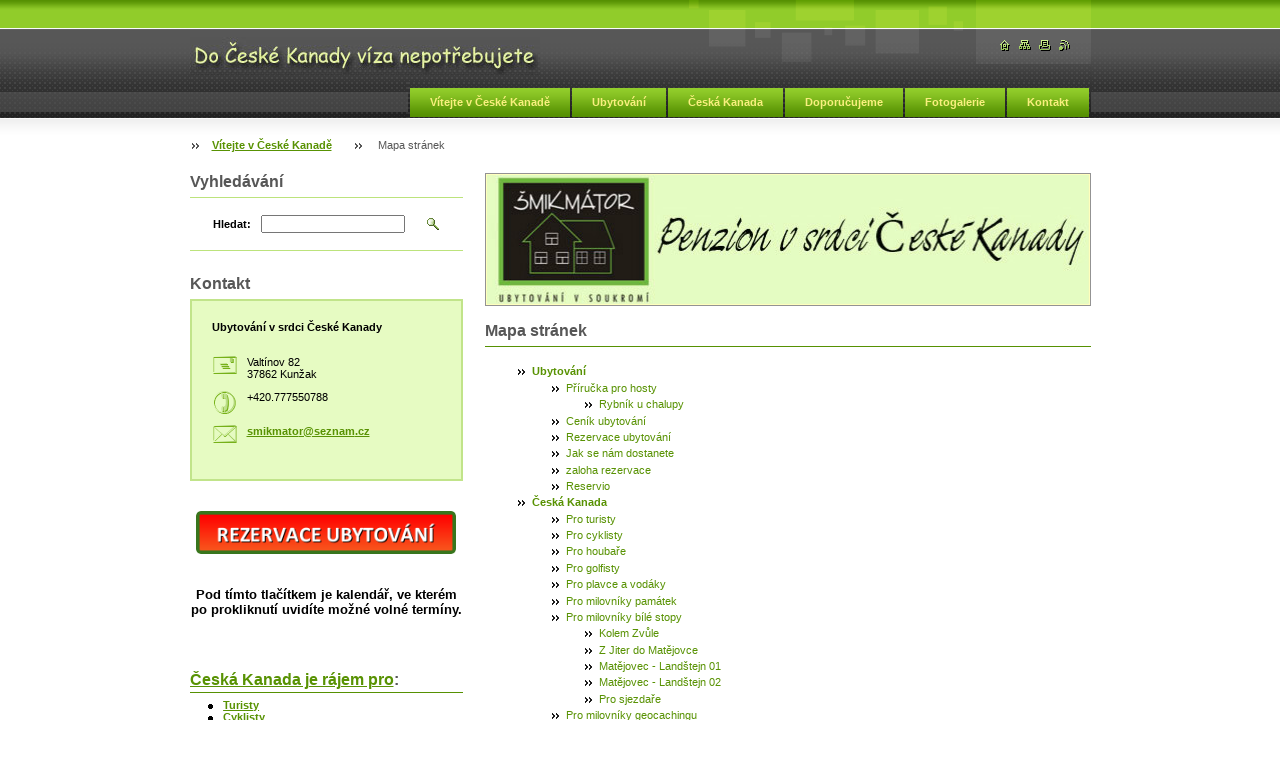

--- FILE ---
content_type: text/html; charset=UTF-8
request_url: https://ceska-kanada-ubytovani.webnode.cz/sitemap/
body_size: 8842
content:
<!--[if lte IE 9]><!DOCTYPE HTML PUBLIC "-//W3C//DTD HTML 4.01 Transitional//EN" "https://www.w3.org/TR/html4/loose.dtd"><![endif]-->
<!DOCTYPE html>

<!--[if IE]><html class="ie" lang="cs"><![endif]-->
<!--[if gt IE 9]><!--> 
<html lang="cs">
<!--<![endif]-->

    <head>
        <!--[if lt IE 8]><meta http-equiv="X-UA-Compatible" content="IE=EmulateIE7"><![endif]--><!--[if IE 8]><meta http-equiv="X-UA-Compatible" content="IE=EmulateIE8"><![endif]--><!--[if IE 9]><meta http-equiv="X-UA-Compatible" content="IE=EmulateIE9"><![endif]-->
        <base href="https://ceska-kanada-ubytovani.webnode.cz/">
  <meta charset="utf-8">
  <meta name="description" content="">
  <meta name="keywords" content="">
  <meta name="generator" content="Webnode">
  <meta name="apple-mobile-web-app-capable" content="yes">
  <meta name="apple-mobile-web-app-status-bar-style" content="black">
  <meta name="format-detection" content="telephone=no">
    <link rel="icon" type="image/svg+xml" href="/favicon.svg" sizes="any">  <link rel="icon" type="image/svg+xml" href="/favicon16.svg" sizes="16x16">  <link rel="icon" href="/favicon.ico"><link rel="canonical" href="https://ceska-kanada-ubytovani.webnode.cz/sitemap/">
<script type="text/javascript">(function(i,s,o,g,r,a,m){i['GoogleAnalyticsObject']=r;i[r]=i[r]||function(){
			(i[r].q=i[r].q||[]).push(arguments)},i[r].l=1*new Date();a=s.createElement(o),
			m=s.getElementsByTagName(o)[0];a.async=1;a.src=g;m.parentNode.insertBefore(a,m)
			})(window,document,'script','//www.google-analytics.com/analytics.js','ga');ga('create', 'UA-797705-6', 'auto',{"name":"wnd_header"});ga('wnd_header.set', 'dimension1', 'W1');ga('wnd_header.set', 'anonymizeIp', true);ga('wnd_header.send', 'pageview');var _gaq = _gaq || [];
				  (function() {
					var ga = document.createElement('script'); ga.type = 'text/javascript'; ga.async = true;
					ga.src = ('https:' == location.protocol ? 'https://ssl' : 'https://www') + '.google-analytics.com/ga.js';
					var s = document.getElementsByTagName('script')[0]; s.parentNode.insertBefore(ga, s);
				  })(); _gaq.push(['_setAccount', 'UA-28060154-6']);_gaq.push(['_trackPageview']);_gaq.push(['_gat._anonymizeIp']);var pageTrackerAllTrackEvent=function(category,action,opt_label,opt_value){ga('send', 'event', category, action, opt_label, opt_value)};</script>
  <link rel="alternate" type="application/rss+xml" href="http://ceska-kanada-ubytovani.cz/rss/all.xml" title="Všechny články">
<!--[if lte IE 9]><style type="text/css">.cke_skin_webnode iframe {vertical-align: baseline !important;}</style><![endif]-->
        <title>Mapa stránek :: Česká Kanada - ubytování</title>
        <meta name="robots" content="index, follow">
        <meta name="googlebot" content="index, follow">
        <script type="text/javascript" src="https://d11bh4d8fhuq47.cloudfront.net/_system/skins/v8/50000023/js/lib.js"></script>
        <link rel="stylesheet" type="text/css" href="https://d11bh4d8fhuq47.cloudfront.net/_system/skins/v8/50000023/css/style.css" media="screen,handheld,projection">
        <link rel="stylesheet" type="text/css" href="https://d11bh4d8fhuq47.cloudfront.net/_system/skins/v8/50000023/css/print.css" media="print">
    
				<script type="text/javascript">
				/* <![CDATA[ */
					
					if (typeof(RS_CFG) == 'undefined') RS_CFG = new Array();
					RS_CFG['staticServers'] = new Array('https://d11bh4d8fhuq47.cloudfront.net/');
					RS_CFG['skinServers'] = new Array('https://d11bh4d8fhuq47.cloudfront.net/');
					RS_CFG['filesPath'] = 'https://ceska-kanada-ubytovani.webnode.cz/_files/';
					RS_CFG['filesAWSS3Path'] = 'https://32899d0fe7.cbaul-cdnwnd.com/66080a4cdd5b2a09a655ee4674461a95/';
					RS_CFG['lbClose'] = 'Zavřít';
					RS_CFG['skin'] = 'default';
					if (!RS_CFG['labels']) RS_CFG['labels'] = new Array();
					RS_CFG['systemName'] = 'Webnode';
						
					RS_CFG['responsiveLayout'] = 0;
					RS_CFG['mobileDevice'] = 0;
					RS_CFG['labels']['copyPasteSource'] = 'Více zde:';
					
				/* ]]> */
				</script><style type="text/css">/* <![CDATA[ */#bloblor316 {position: absolute;font-size: 13px !important;font-family: "Arial", helvetica, sans-serif !important;white-space: nowrap;z-index: 2147483647;-webkit-user-select: none;-khtml-user-select: none;-moz-user-select: none;-o-user-select: none;user-select: none;}#mpw5mo3d535 {position: relative;top: -14px;}* html #mpw5mo3d535 { top: -11px; }#mpw5mo3d535 a { text-decoration: none !important; }#mpw5mo3d535 a:hover { text-decoration: underline !important; }#b1kes372d {z-index: 2147483647;display: inline-block !important;font-size: 16px;padding: 7px 59px 9px 59px;background: transparent url(https://d11bh4d8fhuq47.cloudfront.net/img/footer/footerButtonWebnodeHover.png?ph=32899d0fe7) top left no-repeat;height: 18px;cursor: pointer;}* html #b1kes372d { height: 36px; }#b1kes372d:hover { background: url(https://d11bh4d8fhuq47.cloudfront.net/img/footer/footerButtonWebnode.png?ph=32899d0fe7) top left no-repeat; }#j66j6f52610e { display: none; }#bu6qi524 {z-index: 3000;text-align: left !important;position: absolute;height: 88px;font-size: 13px !important;color: #ffffff !important;font-family: "Arial", helvetica, sans-serif !important;overflow: hidden;cursor: pointer;}#bu6qi524 a {color: #ffffff !important;}#q13kjz4 {color: #36322D !important;text-decoration: none !important;font-weight: bold !important;float: right;height: 31px;position: absolute;top: 19px;right: 15px;cursor: pointer;}#fmnqhc6206f4298 { float: right; padding-right: 27px; display: block; line-height: 31px; height: 31px; background: url(https://d11bh4d8fhuq47.cloudfront.net/img/footer/footerButton.png?ph=32899d0fe7) top right no-repeat; white-space: nowrap; }#jkmc2422d2i4 { position: relative; left: 1px; float: left; display: block; width: 15px; height: 31px; background: url(https://d11bh4d8fhuq47.cloudfront.net/img/footer/footerButton.png?ph=32899d0fe7) top left no-repeat; }#q13kjz4:hover { color: #36322D !important; text-decoration: none !important; }#q13kjz4:hover #fmnqhc6206f4298 { background: url(https://d11bh4d8fhuq47.cloudfront.net/img/footer/footerButtonHover.png?ph=32899d0fe7) top right no-repeat; }#q13kjz4:hover #jkmc2422d2i4 { background: url(https://d11bh4d8fhuq47.cloudfront.net/img/footer/footerButtonHover.png?ph=32899d0fe7) top left no-repeat; }#jcfgi6r22 {padding-right: 11px;padding-right: 11px;float: right;height: 60px;padding-top: 18px;background: url(https://d11bh4d8fhuq47.cloudfront.net/img/footer/footerBubble.png?ph=32899d0fe7) top right no-repeat;}#f02f9lehj8gogg {float: left;width: 18px;height: 78px;background: url(https://d11bh4d8fhuq47.cloudfront.net/img/footer/footerBubble.png?ph=32899d0fe7) top left no-repeat;}* html #b1kes372d { filter: progid:DXImageTransform.Microsoft.AlphaImageLoader(src='https://d11bh4d8fhuq47.cloudfront.net/img/footer/footerButtonWebnode.png?ph=32899d0fe7'); background: transparent; }* html #b1kes372d:hover { filter: progid:DXImageTransform.Microsoft.AlphaImageLoader(src='https://d11bh4d8fhuq47.cloudfront.net/img/footer/footerButtonWebnodeHover.png?ph=32899d0fe7'); background: transparent; }* html #jcfgi6r22 { height: 78px; background-image: url(https://d11bh4d8fhuq47.cloudfront.net/img/footer/footerBubbleIE6.png?ph=32899d0fe7);  }* html #f02f9lehj8gogg { background-image: url(https://d11bh4d8fhuq47.cloudfront.net/img/footer/footerBubbleIE6.png?ph=32899d0fe7);  }* html #fmnqhc6206f4298 { background-image: url(https://d11bh4d8fhuq47.cloudfront.net/img/footer/footerButtonIE6.png?ph=32899d0fe7); }* html #jkmc2422d2i4 { background-image: url(https://d11bh4d8fhuq47.cloudfront.net/img/footer/footerButtonIE6.png?ph=32899d0fe7); }* html #q13kjz4:hover #rbcGrSigTryButtonRight { background-image: url(https://d11bh4d8fhuq47.cloudfront.net/img/footer/footerButtonHoverIE6.png?ph=32899d0fe7);  }* html #q13kjz4:hover #rbcGrSigTryButtonLeft { background-image: url(https://d11bh4d8fhuq47.cloudfront.net/img/footer/footerButtonHoverIE6.png?ph=32899d0fe7);  }/* ]]> */</style><script type="text/javascript" src="https://d11bh4d8fhuq47.cloudfront.net/_system/client/js/compressed/frontend.package.1-3-108.js?ph=32899d0fe7"></script><style type="text/css"></style></head>

    <body>
        <script type="text/javascript">
            /* <![CDATA[ */
           
                RubicusFrontendIns.addAbsoluteHeaderBlockId('headerMenu');

            /* ]]> */
        </script>    

        <div id="pageWrapper">
    
            <div id="page">
        
                <div id="headerWrapper">
        
                    <div id="header">
                    
                        <div id="headerLogo">                    
                            <div id="logo"><a href="home/" class="image" title="Přejít na úvodní stránku."><span id="rbcSystemIdentifierLogo"><img src="https://32899d0fe7.cbaul-cdnwnd.com/66080a4cdd5b2a09a655ee4674461a95/200000008-5b4125c3cf/Slogan-Smikmator-1.jpg"  width="350" height="38"  alt="Česká Kanada - ubytování"></span></a></div>                            <script type="text/javascript"> /* <![CDATA[ */ logoCentering(); /* ]]> */ </script>                            
                        </div> <!-- id="headerLogo" -->
                        
                        <div class="cleaner"></div>
                
                        <div class="quick">
                            <ul>                                
                                <li class="homepage"><a href="home/" title="Přejít na úvodní stránku."><span class="hidden">Úvodní stránka</span></a></li>
                                <li class="sitemap"><a href="/sitemap/" title="Přejít na mapu stránek."><span class="hidden">Mapa stránek</span></a></li>
                                <li class="print"><a href="#" onclick="window.print(); return false;" title="Vytisknout stránku"><span class="hidden">Tisk</span></a></li>
                                <li class="rss"><a href="/rss/" title="RSS kanály"><span class="hidden">RSS</span></a></li>
                            </ul>
                        </div> <!-- class="quick" -->
                        
                        <div id="languageSelect"></div>			
                        
                        <hr class="hidden">
                
                        <div id="headerMenu">
                            
<ul class="menu">
	<li class="first"><a href="/home/">Vítejte v České Kanadě</a></li>
	<li><a href="/ubytovani/">Ubytování</a></li>
	<li><a href="/ceska-kanada/">Česká Kanada</a></li>
	<li><a href="/doporucujeme/">Doporučujeme</a></li>
	<li><a href="/fotogalerie/">Fotogalerie</a></li>
	<li class="last"><a href="/kontakt-1/">Kontakt</a></li>
</ul>			
                        </div> <!-- id="mainMenu" -->
                        
                        <hr class="hidden">
                        
                        <div class="cleaner"></div>
                            
                        <div id="navigator">
                            <div id="pageNavigator" class="rbcContentBlock"><span class="separator"><span class="invisible"> &gt; </span></span><a class="navFirstPage" href="/home/">Vítejte v České Kanadě</a><span class="separator"><span class="invisible"> &gt; </span></span><span id="navCurrentPage">Mapa stránek</span></div>                        </div> <!-- id="navigator" -->
                        
                        <hr class="hidden">                
                        
                        <div class="cleaner"></div>
                
                </div> <!-- id="header" -->
                    
                </div> <!-- id="headerWrapper" -->
                
                <div id="contentWrapper">
                
                    <div id="content" class="threeCols">
                    
                        <div id="mainColumn"> 
                        
                            <div id="illustration">
                                <div class="in1">
                                    <div class="in2">
                                        <img src="https://32899d0fe7.cbaul-cdnwnd.com/66080a4cdd5b2a09a655ee4674461a95/200001145-c4005c4fb2/200000002.jpg?ph=32899d0fe7" width="602" height="129" alt="">                                        <br class="hidden">
                                        <span class="slogan"><span id="rbcCompanySlogan" class="rbcNoStyleSpan"></span></span>
                                    </div>
                                </div>
                            </div> <!-- id="illustration" -->                                                   
                            
                            


							<div class="box sitemap">

								<h1>Mapa stránek</h1>

                                <div class="list">

		
<ul class="ServerMap">
	<li class="first"><a href="/ubytovani/">Ubytování</a>
	<ul class="level1">
		<li class="first"><a href="/ubytovani/prirucka-pro-hosty/">Příručka pro hosty</a>
		<ul class="level2">
			<li class="first last"><a href="/ubytovani/prirucka-pro-hosty/rybnik-u-chalupy/">Rybník u chalupy</a></li>
		</ul>
		</li>
		<li><a href="/ubytovani/cenik-ubytovani/">Ceník ubytování</a></li>
		<li><a href="/ubytovani/rezervace/rezervace-ubytovani-new/">Rezervace ubytování</a></li>
		<li><a href="/ubytovani/jak-se-nam-dostanete/">Jak se nám dostanete</a></li>
		<li><a href="/ubytovani/zaloha-rezervace/">zaloha rezervace</a></li>
		<li class="last"><a href="/ubytovani/reservio/">Reservio</a></li>
	</ul>
	</li>
	<li><a href="/ceska-kanada/">Česká Kanada</a>
	<ul class="level1">
		<li class="first"><a href="/ceska-kanada/pro-turisty/">Pro turisty</a></li>
		<li><a href="/ceska-kanada/pro-cyklisty/">Pro cyklisty</a></li>
		<li><a href="/ceska-kanada/pro-houbare/">Pro houbaře</a></li>
		<li><a href="/ceska-kanada/pro-golfisty/">Pro golfisty</a></li>
		<li><a href="/ceska-kanada/pro-plavce-a-vodaky/">Pro plavce a vodáky</a></li>
		<li><a href="/ceska-kanada/pro-milovniky-historickych-pamatek/">Pro milovníky památek</a></li>
		<li><a href="/ceska-kanada/pro-milovniky-bile-stopy/">Pro milovníky bílé stopy</a>
		<ul class="level2">
			<li class="first"><a href="/ceska-kanada/pro-milovniky-bile-stopy/kolem-zvule/">Kolem Zvůle</a></li>
			<li><a href="/ceska-kanada/pro-milovniky-bile-stopy/z-jiter-do-matejovce/">Z Jiter do Matějovce</a></li>
			<li><a href="/ceska-kanada/pro-milovniky-bile-stopy/matejovec-landstejn-01/">Matějovec - Landštejn 01</a></li>
			<li><a href="/ceska-kanada/pro-milovniky-bile-stopy/matejovec-landstejn-02/">Matějovec - Landštejn 02</a></li>
			<li class="last"><a href="/ceska-kanada/pro-sjezdare/">Pro sjezdaře</a></li>
		</ul>
		</li>
		<li class="last"><a href="/ceska-kanada/pro-milovniky-geocachingu/">Pro milovníky geocachingu</a></li>
	</ul>
	</li>
	<li><a href="/novinky/">Novinky</a></li>
	<li><a href="/doporucujeme/">Doporučujeme</a>
	<ul class="level1">
		<li class="first last"><a href="/doporucujeme/partnerske-weby/">Partnerské weby</a></li>
	</ul>
	</li>
	<li><a href="/fotogalerie/">Fotogalerie</a></li>
	<li class="last"><a href="/kontakt-1/">Kontakt</a></li>
</ul>

                                </div> <!-- class="list" -->

								<hr class="hidden">

                                <div class="cleaner"></div>

							</div><!-- / class="box sitemap" -->


		                         
                        </div> <!-- id="mainColumn" -->
                        
                        <div id="leftColumn">
                                            
                            			
                                                
                            

                            <div class="leftSearch box">

		<form action="/search/" method="get" id="fulltextSearch">

                                <h2>Vyhledávání</h2>
                                <fieldset>   
                                    <label for="fulltextSearchText">Hledat:</label>
                                    <input type="text" id="fulltextSearchText" name="text" value="">
                                    <button type="submit" class="submit"><span class="hidden">Hledat</span></button>
                                </fieldset>

		</form>

                                <hr class="hidden">

                                <div class="cleaner"></div>

                            </div> <!-- class="leftSearch box" -->

		
                            


                            <div class="box contact">

								<h2>Kontakt</h2>

                                <div class="in">

		 
        
    								<div class="wsw">
                                        <address>

                                            <strong>Ubytování v srdci České Kanady</strong>
                                            <span class="cleaner block"></span>

                                            
                                            <br class="hidden"><br class="hidden">
                                            <span class="bigIcon iconAddress"></span>
                                            <span class="address">     
                                                Valtínov 82<br />
37862 Kunžak
                                            </span>
                                            <span class="cleaner block"></span>
    

                                            
                                            <br class="hidden"><br class="hidden">
                                            <span class="bigIcon iconPhone"></span>
                                            <span class="phone">
                                                +420.777550788
                                            </span>
                                            <span class="cleaner block"></span>
    

                                            
                                            <br class="hidden"><br class="hidden">
                                            <span class="bigIcon iconEmail"></span>
                                            <span class="email">
                                                <a href="&#109;&#97;&#105;&#108;&#116;&#111;:&#115;&#109;&#105;&#107;&#109;&#97;&#116;&#111;&#114;&#64;&#115;&#101;&#122;&#110;&#97;&#109;&#46;&#99;&#122;"><span id="rbcContactEmail">&#115;&#109;&#105;&#107;&#109;&#97;&#116;&#111;&#114;&#64;&#115;&#101;&#122;&#110;&#97;&#109;&#46;&#99;&#122;</span></a>
                                            </span>
                                            <span class="cleaner block"></span> 
    

    								    </address>
                                    </div>

		

                                </div> <!-- class="in" -->

								<hr class="hidden">

                                <div class="cleaner"></div>

							</div><!-- class="box contact" -->


					
                            
                            


                                <div class="box wysiwyg">

							        <div class="wsw">
								       <!-- WSW -->

		<p style="text-align: center;"><a href="http://luvrnet.cz/smikmator/smikmator_rezervace.php" rel="nofollow" target="_blank"><img alt="Rezervace ubytování" src="https://32899d0fe7.cbaul-cdnwnd.com/66080a4cdd5b2a09a655ee4674461a95/200001175-6c2c66d262/Rezervace ubytovani.png" style="width: 260px; height: 43px;"></a></p>
<p style="text-align: center;">&nbsp;</p>
<h4 style="text-align: center;"><strong>Pod tímto tlačítkem je kalendář, ve kterém po prokliknutí uvidíte možné volné termíny.</strong></h4>
<div>
	&nbsp;</div>
<div style="text-align: center;">
	&nbsp;</div>


								       <!-- WSW -->
							        </div><!-- class="wsw" -->

							        <hr class="hidden">

                                    <div class="cleaner"></div>

			                    </div><!-- class="box wysiwyg" -->

		


                                <div class="box wysiwyg">

							        <div class="wsw">
								       <!-- WSW -->

		<h2><a href="ceska-kanada/">Česká Kanada je rájem pro</a>:</h2>
<ul>
	<li><a href="ceska-kanada/pro-turisty/">Turisty</a></li>
	<li><a href="ceska-kanada/pro-cyklisty/">Cyklisty</a></li>
	<li><a href="ceska-kanada/pro-houbare/">Houbaře</a></li>
	<li><a href="ceska-kanada/pro-golfisty/">Golfisty</a></li>
	<li><a href="ceska-kanada/pro-plavce-a-vodaky/">Plavce a vodáky</a></li>
	<li><a href="ceska-kanada/pro-milovniky-historickych-pamatek/">Milovníky historických památek</a></li>
	<li><a href="ceska-kanada/pro-milovniky-bile-stopy/">Milovníky bílé stopy</a></li>
	<li><a href="/ceska-kanada/pro-milovniky-geocachingu/">Milovníky geocachingu</a></li>
</ul>


								       <!-- WSW -->
							        </div><!-- class="wsw" -->

							        <hr class="hidden">

                                    <div class="cleaner"></div>

			                    </div><!-- class="box wysiwyg" -->

		


                                <div class="box wysiwyg">

							        <div class="wsw">
								       <!-- WSW -->

		<p>Partneři webu:</p>
<p><a href="http://vysocina-pod-javorici.webnode.cz/" rel="nofollow" target="_blank" title="Ubytování na Vysočině">Ubytování na Vysočině</a></p>
<p><a href="http://www.navrhy-zahrad-realizace-zavlahy.cz/" rel="nofollow" target="_blank" title="Návrhy zahrad">Návrhy zahrad</a></p>
<p><a href="http://www.moje-vysocina.cz/" rel="nofollow" target="_blank" title="Ubytování na Vysočině - chalupa Čachnov">Chalupa na Vysočině</a></p>
<p><a href="http://www.brno-kosmetika.cz/permanentni-make-up/" rel="nofollow" target="_blank" title="Permanentní make up Brno">Permanentní make up Brno</a></p>
<p><a href="http://www.detoxikacninaplasti-patchit.cz/" rel="nofollow" target="_blank" title="Detoxikační náplasti">Detoxikační náplasti</a></p>
<p><a href="http://www.brnohodinovymanzel.cz/" rel="nofollow" target="_blank" title="Hodinový manžel Brno">Hodinový manžel Brno</a></p>


								       <!-- WSW -->
							        </div><!-- class="wsw" -->

							        <hr class="hidden">

                                    <div class="cleaner"></div>

			                    </div><!-- class="box wysiwyg" -->

		


                                <div class="box wysiwyg">

							        <div class="wsw">
								       <!-- WSW -->

		

								       <!-- WSW -->
							        </div><!-- class="wsw" -->

							        <hr class="hidden">

                                    <div class="cleaner"></div>

			                    </div><!-- class="box wysiwyg" -->

		
                                                                    

                        </div> <!-- id="leftColumn" -->
        
                        <div class="cleaner"></div>
        
                    </div> <!-- id="content" -->
            
                </div> <!-- id="contentWrapper" -->
                
                <div class="cleaner"></div>
                
                <div id="footerWrapper">
    
                    <div id="footer">
                    
                        <div class="text">
                            <span id="rbcFooterText" class="rbcNoStyleSpan">© 2012 Všechna práva vyhrazena.</span>      
                        </div>                                                
                        
                        <hr class="hidden">
                
                        <div class="rubicus">            
                            <span class="rbcSignatureText"><a rel="nofollow" href="https://www.webnode.cz?utm_source=text&amp;utm_medium=footer&amp;utm_campaign=free1">Vytvořte si webové stránky zdarma!</a><a id="b1kes372d" rel="nofollow" href="https://www.webnode.cz?utm_source=button&amp;utm_medium=footer&amp;utm_campaign=free1"><span id="j66j6f52610e">Webnode</span></a></span>                        </div>
                        
                    </div> <!-- id="footer" -->                
                
                </div> <!-- id="footerWrapper" -->  
            
            </div> <!-- id="page" -->
            
        </div> <!-- id="pageWrapper" -->        
        
                <script type="text/javascript">
            /* <![CDATA[ */
           
                RubicusFrontendIns.faqInit('faq', 'answerBlock');

                RubicusFrontendIns.addObserver({
                    onContentChange: function ()
                    {
                        logoCentering();
                    },
                    
                    onStartSlideshow: function()
                    {
                        $('slideshowControl').innerHTML = 'Pozastavit prezentaci';
                        $('slideshowControl').title = 'Pozastavit automatické procházení obrázků';
                        $('slideshowControl').onclick = function() { RubicusFrontendIns.stopSlideshow(); return false; }
                    },

                    onStopSlideshow: function()
                    {
                        $('slideshowControl').innerHTML = 'Spustit prezentaci';
                        $('slideshowControl').title = 'Spustit automatické procházení obrázků';
                        $('slideshowControl').onclick = function() { RubicusFrontendIns.startSlideshow(); return false; }
                    },

                    onShowImage: function()
                    {
                        if (RubicusFrontendIns.isSlideshowMode())
                        {
                            $('slideshowControl').innerHTML = 'Pozastavit prezentaci';
                            $('slideshowControl').title = 'Pozastavit automatické procházení obrázků';
                            $('slideshowControl').onclick = function() { RubicusFrontendIns.stopSlideshow(); return false; }
                        }   
                    }
                });
                
                RubicusFrontendIns.addFileToPreload('https://d11bh4d8fhuq47.cloudfront.net/_system/skins/v8/50000023/img/headerMenuActive.png');
                RubicusFrontendIns.addFileToPreload('https://d11bh4d8fhuq47.cloudfront.net/_system/skins/v8/50000023/img/leftColumnMenuItemInOpen.png');
                RubicusFrontendIns.addFileToPreload('https://d11bh4d8fhuq47.cloudfront.net/_system/skins/v8/50000023/img/leftColumnMenuItemInSelect.png');
                RubicusFrontendIns.addFileToPreload('https://d11bh4d8fhuq47.cloudfront.net/_system/skins/v8/50000023/img/iconArrowUp.png');                                
                RubicusFrontendIns.addFileToPreload('https://d11bh4d8fhuq47.cloudfront.net/_system/skins/v8/50000023/img/iconArrowDown.png');
                RubicusFrontendIns.addFileToPreload('https://d11bh4d8fhuq47.cloudfront.net/_system/skins/v8/50000023/img/loading.gif');
                RubicusFrontendIns.addFileToPreload('https://d11bh4d8fhuq47.cloudfront.net/_system/skins/v8/50000023/img/loading-box.gif');
                
            /* ]]> */
        </script>
        
    <div id="rbcFooterHtml"></div><div style="display: none;" id="bloblor316"><span id="mpw5mo3d535">&nbsp;</span></div><div id="bu6qi524" style="display: none;"><a href="https://www.webnode.cz?utm_source=window&amp;utm_medium=footer&amp;utm_campaign=free1" rel="nofollow"><div id="f02f9lehj8gogg"><!-- / --></div><div id="jcfgi6r22"><div><strong id="f57dj0r2kl9b">Vytvořte si vlastní web zdarma!</strong><br /><span id="f55ne867">Moderní webové stránky za 5 minut</span></div><span id="q13kjz4"><span id="jkmc2422d2i4"><!-- / --></span><span id="fmnqhc6206f4298">Vyzkoušet</span></span></div></a></div><script type="text/javascript">/* <![CDATA[ */var gc2pddc2qh4q = {sig: $('bloblor316'),prefix: $('mpw5mo3d535'),btn : $('b1kes372d'),win : $('bu6qi524'),winLeft : $('f02f9lehj8gogg'),winLeftT : $('a5c97002wg'),winLeftB : $('jhwstat1'),winRght : $('jcfgi6r22'),winRghtT : $('d8ed2bc631'),winRghtB : $('d69f9d0b1f2605'),tryBtn : $('q13kjz4'),tryLeft : $('jkmc2422d2i4'),tryRght : $('fmnqhc6206f4298'),text : $('f55ne867'),title : $('f57dj0r2kl9b')};gc2pddc2qh4q.sig.appendChild(gc2pddc2qh4q.btn);var f4c368654b4hgle=0,a6d4kb31g85g=0,dsuqgpi9a=0,f5575627257e,j8hijd9f2g=$$('.rbcSignatureText')[0],k783uf5i=false,bbfve6fi4i4;function e6p3bpn2bac(){if (!k783uf5i && pageTrackerAllTrackEvent){pageTrackerAllTrackEvent('Signature','Window show - web',gc2pddc2qh4q.sig.getElementsByTagName('a')[0].innerHTML);k783uf5i=true;}gc2pddc2qh4q.win.show();dsuqgpi9a=gc2pddc2qh4q.tryLeft.offsetWidth+gc2pddc2qh4q.tryRght.offsetWidth+1;gc2pddc2qh4q.tryBtn.style.width=parseInt(dsuqgpi9a)+'px';gc2pddc2qh4q.text.parentNode.style.width = '';gc2pddc2qh4q.winRght.style.width=parseInt(20+dsuqgpi9a+Math.max(gc2pddc2qh4q.text.offsetWidth,gc2pddc2qh4q.title.offsetWidth))+'px';gc2pddc2qh4q.win.style.width=parseInt(gc2pddc2qh4q.winLeft.offsetWidth+gc2pddc2qh4q.winRght.offsetWidth)+'px';var wl=gc2pddc2qh4q.sig.offsetLeft+gc2pddc2qh4q.btn.offsetLeft+gc2pddc2qh4q.btn.offsetWidth-gc2pddc2qh4q.win.offsetWidth+12;if (wl<10){wl=10;}gc2pddc2qh4q.win.style.left=parseInt(wl)+'px';gc2pddc2qh4q.win.style.top=parseInt(a6d4kb31g85g-gc2pddc2qh4q.win.offsetHeight)+'px';clearTimeout(f5575627257e);}function begc319h32d7d0(){f5575627257e=setTimeout('gc2pddc2qh4q.win.hide()',1000);}function lecr7qb0bc9im(){var ph = RubicusFrontendIns.photoDetailHandler.lightboxFixed?document.getElementsByTagName('body')[0].offsetHeight/2:RubicusFrontendIns.getPageSize().pageHeight;gc2pddc2qh4q.sig.show();f4c368654b4hgle=0;a6d4kb31g85g=0;if (j8hijd9f2g&&j8hijd9f2g.offsetParent){var obj=j8hijd9f2g;do{f4c368654b4hgle+=obj.offsetLeft;a6d4kb31g85g+=obj.offsetTop;} while (obj = obj.offsetParent);}if ($('rbcFooterText')){gc2pddc2qh4q.sig.style.color = $('rbcFooterText').getStyle('color');gc2pddc2qh4q.sig.getElementsByTagName('a')[0].style.color = $('rbcFooterText').getStyle('color');}gc2pddc2qh4q.sig.style.width=parseInt(gc2pddc2qh4q.prefix.offsetWidth+gc2pddc2qh4q.btn.offsetWidth)+'px';if (f4c368654b4hgle<0||f4c368654b4hgle>document.body.offsetWidth){f4c368654b4hgle=(document.body.offsetWidth-gc2pddc2qh4q.sig.offsetWidth)/2;}if (f4c368654b4hgle>(document.body.offsetWidth*0.55)){gc2pddc2qh4q.sig.style.left=parseInt(f4c368654b4hgle+(j8hijd9f2g?j8hijd9f2g.offsetWidth:0)-gc2pddc2qh4q.sig.offsetWidth)+'px';}else{gc2pddc2qh4q.sig.style.left=parseInt(f4c368654b4hgle)+'px';}if (a6d4kb31g85g<=0 || RubicusFrontendIns.photoDetailHandler.lightboxFixed){a6d4kb31g85g=ph-5-gc2pddc2qh4q.sig.offsetHeight;}gc2pddc2qh4q.sig.style.top=parseInt(a6d4kb31g85g-5)+'px';}function cgahf711(){if (bbfve6fi4i4){clearTimeout(bbfve6fi4i4);}bbfve6fi4i4 = setTimeout('lecr7qb0bc9im()', 10);}Event.observe(window,'load',function(){if (gc2pddc2qh4q.win&&gc2pddc2qh4q.btn){if (j8hijd9f2g){if (j8hijd9f2g.getElementsByTagName("a").length > 0){gc2pddc2qh4q.prefix.innerHTML = j8hijd9f2g.innerHTML + '&nbsp;';}else{gc2pddc2qh4q.prefix.innerHTML = '<a href="https://www.webnode.cz?utm_source=text&amp;utm_medium=footer&amp;utm_content=cz-web-0&amp;utm_campaign=signature" rel="nofollow">'+j8hijd9f2g.innerHTML + '</a>&nbsp;';}j8hijd9f2g.style.visibility='hidden';}else{if (pageTrackerAllTrackEvent){pageTrackerAllTrackEvent('Signature','Missing rbcSignatureText','ceska-kanada-ubytovani.webnode.cz');}}lecr7qb0bc9im();setTimeout(lecr7qb0bc9im, 500);setTimeout(lecr7qb0bc9im, 1000);setTimeout(lecr7qb0bc9im, 5000);Event.observe(gc2pddc2qh4q.btn,'mouseover',e6p3bpn2bac);Event.observe(gc2pddc2qh4q.win,'mouseover',e6p3bpn2bac);Event.observe(gc2pddc2qh4q.btn,'mouseout',begc319h32d7d0);Event.observe(gc2pddc2qh4q.win,'mouseout',begc319h32d7d0);Event.observe(gc2pddc2qh4q.win,'click',function(){if (pageTrackerAllTrackEvent){pageTrackerAllTrackEvent('Signature','Window click - web','Vytvořte si vlastní web zdarma!',0);}document/*fblmfa0nd3iox*/.location.href='https://www.webnode.cz?utm_source=window&utm_medium=footer&utm_content=cz-web-0&utm_campaign=signature';});Event.observe(window, 'resize', cgahf711);Event.observe(document.body, 'resize', cgahf711);RubicusFrontendIns.addObserver({onResize: cgahf711});RubicusFrontendIns.addObserver({onContentChange: cgahf711});RubicusFrontendIns.addObserver({onLightboxUpdate: lecr7qb0bc9im});Event.observe(gc2pddc2qh4q.btn, 'click', function(){if (pageTrackerAllTrackEvent){pageTrackerAllTrackEvent('Signature','Button click - web',gc2pddc2qh4q.sig.getElementsByTagName('a')[0].innerHTML);}});Event.observe(gc2pddc2qh4q.tryBtn, 'click', function(){if (pageTrackerAllTrackEvent){pageTrackerAllTrackEvent('Signature','Try Button click - web','Vytvořte si vlastní web zdarma!',0);}});}});RubicusFrontendIns.addFileToPreload('https://d11bh4d8fhuq47.cloudfront.net/img/footer/footerButtonWebnode.png?ph=32899d0fe7');RubicusFrontendIns.addFileToPreload('https://d11bh4d8fhuq47.cloudfront.net/img/footer/footerButton.png?ph=32899d0fe7');RubicusFrontendIns.addFileToPreload('https://d11bh4d8fhuq47.cloudfront.net/img/footer/footerButtonHover.png?ph=32899d0fe7');RubicusFrontendIns.addFileToPreload('https://d11bh4d8fhuq47.cloudfront.net/img/footer/footerBubble.png?ph=32899d0fe7');if (Prototype.Browser.IE){RubicusFrontendIns.addFileToPreload('https://d11bh4d8fhuq47.cloudfront.net/img/footer/footerBubbleIE6.png?ph=32899d0fe7');RubicusFrontendIns.addFileToPreload('https://d11bh4d8fhuq47.cloudfront.net/img/footer/footerButtonHoverIE6.png?ph=32899d0fe7');}RubicusFrontendIns.copyLink = 'https://www.webnode.cz';RS_CFG['labels']['copyPasteBackLink'] = 'Vytvořte si vlastní stránky zdarma:';/* ]]> */</script><script type="text/javascript"></script><script type="text/javascript">var keenTrackerCmsTrackEvent=function(id){if(typeof _jsTracker=="undefined" || !_jsTracker){return false;};try{var name=_keenEvents[id];var keenEvent={user:{u:_keenData.u,p:_keenData.p,lc:_keenData.lc,t:_keenData.t},action:{identifier:id,name:name,category:'cms',platform:'WND1',version:'2.1.157'},browser:{url:location.href,ua:navigator.userAgent,referer_url:document.referrer,resolution:screen.width+'x'+screen.height,ip:'3.15.149.207'}};_jsTracker.jsonpSubmit('PROD',keenEvent,function(err,res){});}catch(err){console.log(err)};};</script></body>
    
</html>    
